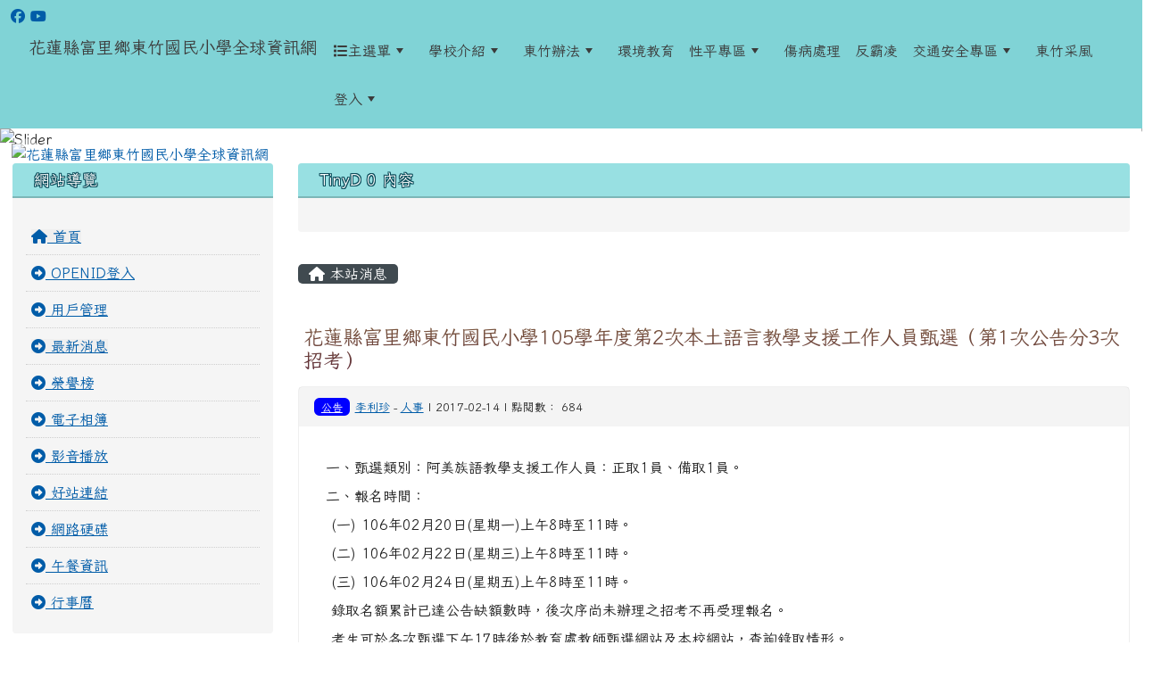

--- FILE ---
content_type: text/html; charset=UTF-8
request_url: https://www.djps.hlc.edu.tw/modules/tadnews/index.php?nsn=83
body_size: 13462
content:
<!DOCTYPE html>
<html lang="zh-TW">
    <head>
                <!--目前$_SESSION['bootstrap']="5"; -->
        <!--將目前的資料夾名稱，設定為樣板標籤變數 theme_name-->
                
        <!-- theme_id= 5-->
        

                            

        <meta charset="UTF-8">
        <meta name="viewport" content="width=device-width, initial-scale=1.0, shrink-to-fit=no">
        <meta http-equiv="X-UA-Compatible" content="ie=edge">

        
        <meta name="robots" content="index,follow">
        <meta name="keywords" content="花蓮縣富里鄉東竹國民小學105學年度第2次本土語言教學支援工作人員甄選（第1次公告分3次招考）">
        <meta name="description" content="一、甄選類別：阿美族語教學支援工作人員：正取1員、備取1員。二、報名時間：&amp;nbsp;(一) 106年02月20日(星期一)上午8時至11時。&amp;nbsp;(二) 106年02月22日(星期三)上午8時至11時。&amp;nbsp;(三) 106年02月24日(星期五)上午8時至11時。&amp;nbsp;錄取名額累計已達公告缺額數時，後次序尚未辦理之招考不再受理報名。&amp;nbsp;考生可於各次甄選下午17時後於教育處教師甄選網站及本校網站，查詢錄取情形。三、甄選日期：&amp;nbsp;(一) 106年02月20日(星期一)上午11:10分起進行至甄選結束。&amp;nbsp;(二) 106年02月22日(星期三)上午11:1">
        <meta name="rating" content="general">
        <meta name="author" content="HLC XOOPS Group">
        <meta name="copyright" content="Copyright © 2001-2016">
        <meta name="generator" content="XOOPS">
        <meta property="og:title" content="花蓮縣富里鄉東竹國民小學105學年度第2次本土語言教學支援工作人員甄選（第1次公告分3次招考）">
        <meta property="og:type" content="website">


        <meta property="og:image" content="https://www.djps.hlc.edu.tw/uploads/tad_themes/school2022/logo/logo_5_4_NAH.png">
        <meta property="og:site_name" content="花蓮縣富里鄉東竹國民小學全球資訊網">
        <meta property="og:description" content="一、甄選類別：阿美族語教學支援工作人員：正取1員、備取1員。二、報名時間：&nbsp;(一) 106年02月20日(星期一)上午8時至11時。&nbsp;(二) 106年02月22日(星期三)上午8時至11時。&nbsp;(三) 106年02月24日(星期五)上午8時至11時。&nbsp;錄取名額累計已達公告缺額數時，後次序尚未辦理之招考不再受理報名。&nbsp;考生可於各次甄選下午17時後於教育處教師甄選網站及本校網站，查詢錄取情形。三、甄選日期：&nbsp;(一) 106年02月20日(星期一)上午11:10分起進行至甄選結束。&nbsp;(二) 106年02月22日(星期三)上午11:1">
        <!-- 網站的標題及標語 -->
        <title>花蓮縣富里鄉東竹國民小學全球資訊網 - 花蓮縣富里鄉東竹國民小學105學年度第2次本土語言教學支援工作人員甄選（第1次公告分3次招考）</title>

                <!-- Rss -->
        <link rel="alternate" type="application/rss+xml" title="RSS" href="https://www.djps.hlc.edu.tw/backend.php">
        <!-- icon -->
        <link href="https://www.djps.hlc.edu.tw/favicon.ico" rel="SHORTCUT ICON">
        <!-- Sheet Css -->
        <link rel="stylesheet" type="text/css" media="all" title="Style sheet" href="https://www.djps.hlc.edu.tw/xoops.css">
        <!-- XOOPS theme Sheet Css -->
        <link rel="stylesheet" type="text/css" media="all" title="Style sheet" href="https://www.djps.hlc.edu.tw/themes/school2022/css/xoops.css">
        <link href="https://www.djps.hlc.edu.tw/modules/tadtools/bootstrap5/css/bootstrap.css" rel="stylesheet" media="all">
        <!-- theme_color= bootstrap5 -->

        <!-- SmartMenus core CSS (required) -->
        <link href="https://www.djps.hlc.edu.tw/modules/tadtools/smartmenus/css/sm-core-css.css" media="all" rel="stylesheet">
        <!-- "sm-blue" menu theme (optional, you can use your own CSS, too) -->
                <!-- Theme Sheet Css -->
        <link rel="stylesheet" type="text/css" media="all" href="https://www.djps.hlc.edu.tw/themes/school2022/css/style.css">

        <!-- 給模組套用的樣板標籤開始 -->
        <script src="https://www.djps.hlc.edu.tw/browse.php?Frameworks/jquery/jquery.js" type="text/javascript"></script>
<script src="https://www.djps.hlc.edu.tw/browse.php?Frameworks/jquery/plugins/jquery.ui.js" type="text/javascript"></script>
<script src="https://www.djps.hlc.edu.tw/modules/tadtools/jquery/jquery.ui.touch-punch.min.js" type="text/javascript"></script>
<script src="https://www.djps.hlc.edu.tw/include/xoops.js" type="text/javascript"></script>
<script src="https://www.djps.hlc.edu.tw/themes/school2022/language/tchinese_utf8/script.js" type="text/javascript"></script>
<script src="https://www.djps.hlc.edu.tw/modules/tadtools/jquery/jquery-migrate-3.5.2.js" type="text/javascript"></script>
<script src="https://www.djps.hlc.edu.tw/modules/tadtools/colorbox/jquery.colorbox.js" type="text/javascript"></script>
<script src="https://www.djps.hlc.edu.tw/modules/tadtools/prism/prism.js" type="text/javascript"></script>
<script src="https://www.djps.hlc.edu.tw/modules/tadtools/fancyBox/lib/jquery.mousewheel.pack.js" type="text/javascript"></script>
<script src="https://www.djps.hlc.edu.tw/modules/tadtools/fancyBox/source/jquery.fancybox.js" type="text/javascript"></script>
<script type="text/javascript">
//<![CDATA[

                jQuery(document).ready(function(){
                    $('.fancybox_nsn').fancybox({
                    
                    fitToView : true,
                    width   : '1920',
                    height    : '1080',
                    
                    
                    autoSize  : false,
                    closeClick  : false,
                    openEffect  : 'none',
                    closeEffect : 'none'
                    
                    
                    });
                });
            
//]]></script>
<script type="text/javascript" src="https://www.djps.hlc.edu.tw/class/textsanitizer/image/image.js"></script>
<script src="https://www.djps.hlc.edu.tw/modules/tadtools/sweet-alert/sweet-alert.js" type="text/javascript"></script>
<script type="text/javascript">
//<![CDATA[

            function delete_tad_news_func(nsn){
                swal({
                    title: '確定要刪除此資料？',
                    text: '相關資料通通都將會被移除！',
                    type: 'warning',
                    html: '',
                    showCancelButton: true,
                    confirmButtonColor: '#DD6B55',
                    confirmButtonText: '確定刪除！',
                    closeOnConfirm: false ,
                    allowOutsideClick: true
                },
                function(){
                    location.href='/modules/tadnews/index.php?op=delete_tad_news&nsn=' + nsn;
                });
            }
            
//]]></script>
<link rel="stylesheet" href="https://www.djps.hlc.edu.tw/modules/tadtools/jquery/themes/base/jquery.ui.all.css" type="text/css" />
<link rel="stylesheet" href="https://www.djps.hlc.edu.tw/language/tchinese_utf8/style.css" type="text/css" />
<link rel="stylesheet" href="https://www.djps.hlc.edu.tw/media/font-awesome/css/font-awesome.min.css" type="text/css" />
<link rel="stylesheet" href="https://www.djps.hlc.edu.tw/modules/tadtools/colorbox/colorbox.css" type="text/css" />
<link rel="stylesheet" href="https://www.djps.hlc.edu.tw/modules/tadtools/css/xoops.css" type="text/css" />
<link rel="stylesheet" href="https://www.djps.hlc.edu.tw/modules/tadtools/css/fontawesome6/css/all.min.css" type="text/css" />
<link rel="stylesheet" href="https://www.djps.hlc.edu.tw/modules/tadtools/prism/prism.css" type="text/css" />
<link rel="stylesheet" href="https://www.djps.hlc.edu.tw/modules/tadtools/fancyBox/source/jquery.fancybox.css?t=1768957911" type="text/css" />
<link rel="stylesheet" href="https://www.djps.hlc.edu.tw/modules/tadtools/sweet-alert/sweet-alert.css" type="text/css" />
<link rel="stylesheet" href="https://www.djps.hlc.edu.tw/modules/tadtools/css/xoops.css?t=20250304" type="text/css" />
<link rel="stylesheet" href="https://www.djps.hlc.edu.tw/modules/tadnews/css/module.css" type="text/css" />
<link rel="stylesheet" href="https://www.djps.hlc.edu.tw/modules/tadnews/css/module2.css" type="text/css" />
<link rel="stylesheet" href="https://www.djps.hlc.edu.tw/modules/tadtools/css/iconize.css" type="text/css" />


        <!-- 給模組套用的樣板標籤結束 -->

        <!-- 局部套用的樣式，如果有載入完整樣式 theme_css.tpl 那就不需要這一部份 -->
        <!--導覽工具列、區塊標題CSS設定開始-->
<style type="text/css">
    body {
        color: #202020;
        background-color: #ffffff;
                background-position: left top;
        background-repeat: repeat;
        background-attachment: scroll;
        background-size: auto;
        font-size: 1rem;
        font-family: Iansui;    }

    a {
        color:#005ca8;
        font-family: Iansui;    }

    a:hover {
        color:#a40019;
    }
    #nav-container, #nav-wrapper {
                    /* position: relative; */
                z-index: 11;
                                    background: #f3f3f3;
                        }

    #xoops_theme_nav {
                    background-color: tranparent;
            }

    /* theme_css_blocks.tpl */
        .leftBlock .blockTitle{
        font-size: 1.1rem;        color: #ffffff;        background-color: #98e0e2;                        text-indent: 9px;            }

    .leftBlock a.block_config,
    .leftBlock a.tad_block_config{
        float: right;
        position: relative;
        z-index: 1;
    }

        .leftBlock{
        position: relative;
background: #f5f5f5;
overflow: hidden;
margin: 15px 0px 15px;
border-radius: 4px;
    }
    
        .leftBlock .blockTitle{
        border-bottom: 2px solid #7cb6b7;
padding: 8px 15px;
text-shadow: 0px 1px #0d4e5c, 1px 0px #0d4e5c, -1px 0px #0d4e5c, 0px -1px #0d4e5c, -1px -1px #0d4e5c, 1px 1px #0d4e5c, 1px -1px #0d4e5c, -1px 1px #0d4e5c;
    }
    
        .leftBlock .blockContent{
        padding: 15px;
    }
    
    .rightBlock .blockTitle{
        font-size: 1.1rem;        color: #ffffff;        background-color: #98e0e2;                        text-indent: 9px;            }

    .rightBlock a.block_config,
    .rightBlock a.tad_block_config{
        float: right;
        position: relative;
        z-index: 1;
    }

        .rightBlock{
        position: relative;
background: #f5f5f5;
overflow: hidden;
margin: 15px 0px 15px;
border-radius: 4px;
    }
    
        .rightBlock .blockTitle{
        border-bottom: 2px solid #7cb6b7;
padding: 8px 15px;
text-shadow: 0px 1px #0d4e5c, 1px 0px #0d4e5c, -1px 0px #0d4e5c, 0px -1px #0d4e5c, -1px -1px #0d4e5c, 1px 1px #0d4e5c, 1px -1px #0d4e5c, -1px 1px #0d4e5c;
    }
    
        .rightBlock .blockContent{
        padding: 15px;
    }
    
    .centerBlock .blockTitle{
        font-size: 1.1rem;        color: #ffffff;        background-color: #98e0e2;                        text-indent: 9px;            }

    .centerBlock a.block_config,
    .centerBlock a.tad_block_config{
        float: right;
        position: relative;
        z-index: 1;
    }

        .centerBlock{
        position: relative;
background: #f5f5f5;
overflow: hidden;
margin: 15px 0px 15px;
border-radius: 4px;
    }
    
        .centerBlock .blockTitle{
        border-bottom: 2px solid #7cb6b7;
padding: 8px 15px;
text-shadow: 0px 1px #0d4e5c, 1px 0px #0d4e5c, -1px 0px #0d4e5c, 0px -1px #0d4e5c, -1px -1px #0d4e5c, 1px 1px #0d4e5c, 1px -1px #0d4e5c, -1px 1px #0d4e5c;
    }
    
        .centerBlock .blockContent{
        padding: 15px;
    }
    
    .centerLeftBlock .blockTitle{
        font-size: 1.1rem;        color: #ffffff;        background-color: #98e0e2;                        text-indent: 9px;            }

    .centerLeftBlock a.block_config,
    .centerLeftBlock a.tad_block_config{
        float: right;
        position: relative;
        z-index: 1;
    }

        .centerLeftBlock{
        position: relative;
background: #f5f5f5;
overflow: hidden;
margin: 15px 0px 15px;
border-radius: 4px;
    }
    
        .centerLeftBlock .blockTitle{
        border-bottom: 2px solid #7cb6b7;
padding: 8px 15px;
text-shadow: 0px 1px #0d4e5c, 1px 0px #0d4e5c, -1px 0px #0d4e5c, 0px -1px #0d4e5c, -1px -1px #0d4e5c, 1px 1px #0d4e5c, 1px -1px #0d4e5c, -1px 1px #0d4e5c;
    }
    
        .centerLeftBlock .blockContent{
        padding: 15px;
    }
    
    .centerRightBlock .blockTitle{
        font-size: 1.1rem;        color: #ffffff;        background-color: #98e0e2;                        text-indent: 9px;            }

    .centerRightBlock a.block_config,
    .centerRightBlock a.tad_block_config{
        float: right;
        position: relative;
        z-index: 1;
    }

        .centerRightBlock{
        position: relative;
background: #f5f5f5;
overflow: hidden;
margin: 15px 0px 15px;
border-radius: 4px;
    }
    
        .centerRightBlock .blockTitle{
        border-bottom: 2px solid #7cb6b7;
padding: 8px 15px;
text-shadow: 0px 1px #0d4e5c, 1px 0px #0d4e5c, -1px 0px #0d4e5c, 0px -1px #0d4e5c, -1px -1px #0d4e5c, 1px 1px #0d4e5c, 1px -1px #0d4e5c, -1px 1px #0d4e5c;
    }
    
        .centerRightBlock .blockContent{
        padding: 15px;
    }
    
    .centerBottomBlock .blockTitle{
        font-size: 1.1rem;        color: #ffffff;        background-color: #98e0e2;                        text-indent: 9px;            }

    .centerBottomBlock a.block_config,
    .centerBottomBlock a.tad_block_config{
        float: right;
        position: relative;
        z-index: 1;
    }

        .centerBottomBlock{
        position: relative;
background: #f5f5f5;
overflow: hidden;
margin: 15px 0px 15px;
border-radius: 4px;
    }
    
        .centerBottomBlock .blockTitle{
        border-bottom: 2px solid #7cb6b7;
padding: 8px 15px;
text-shadow: 0px 1px #0d4e5c, 1px 0px #0d4e5c, -1px 0px #0d4e5c, 0px -1px #0d4e5c, -1px -1px #0d4e5c, 1px 1px #0d4e5c, 1px -1px #0d4e5c, -1px 1px #0d4e5c;
    }
    
        .centerBottomBlock .blockContent{
        padding: 15px;
    }
    
    .centerBottomLeftBlock .blockTitle{
        font-size: 1.1rem;        color: #ffffff;        background-color: #98e0e2;                        text-indent: 9px;            }

    .centerBottomLeftBlock a.block_config,
    .centerBottomLeftBlock a.tad_block_config{
        float: right;
        position: relative;
        z-index: 1;
    }

        .centerBottomLeftBlock{
        position: relative;
background: #f5f5f5;
overflow: hidden;
margin: 15px 0px 15px;
border-radius: 4px;
    }
    
        .centerBottomLeftBlock .blockTitle{
        border-bottom: 2px solid #7cb6b7;
padding: 8px 15px;
text-shadow: 0px 1px #0d4e5c, 1px 0px #0d4e5c, -1px 0px #0d4e5c, 0px -1px #0d4e5c, -1px -1px #0d4e5c, 1px 1px #0d4e5c, 1px -1px #0d4e5c, -1px 1px #0d4e5c;
    }
    
        .centerBottomLeftBlock .blockContent{
        padding: 15px;
    }
    
    .centerBottomRightBlock .blockTitle{
        font-size: 1.1rem;        color: #ffffff;        background-color: #98e0e2;                        text-indent: 9px;            }

    .centerBottomRightBlock a.block_config,
    .centerBottomRightBlock a.tad_block_config{
        float: right;
        position: relative;
        z-index: 1;
    }

        .centerBottomRightBlock{
        position: relative;
background: #f5f5f5;
overflow: hidden;
margin: 15px 0px 15px;
border-radius: 4px;
    }
    
        .centerBottomRightBlock .blockTitle{
        border-bottom: 2px solid #7cb6b7;
padding: 8px 15px;
text-shadow: 0px 1px #0d4e5c, 1px 0px #0d4e5c, -1px 0px #0d4e5c, 0px -1px #0d4e5c, -1px -1px #0d4e5c, 1px 1px #0d4e5c, 1px -1px #0d4e5c, -1px 1px #0d4e5c;
    }
    
        .centerBottomRightBlock .blockContent{
        padding: 15px;
    }
    
    .footerCenterBlock .blockTitle{
        font-size: 1.1rem;        color: #ffffff;        background-color: #98e0e2;                        text-indent: 9px;            }

    .footerCenterBlock a.block_config,
    .footerCenterBlock a.tad_block_config{
        float: right;
        position: relative;
        z-index: 1;
    }

    
    
    
    .footerLeftBlock .blockTitle{
        font-size: 1.1rem;        color: #ffffff;        background-color: #98e0e2;                        text-indent: 9px;            }

    .footerLeftBlock a.block_config,
    .footerLeftBlock a.tad_block_config{
        float: right;
        position: relative;
        z-index: 1;
    }

    
    
    
    .footerRightBlock .blockTitle{
        font-size: 1.1rem;        color: #ffffff;        background-color: #98e0e2;                        text-indent: 9px;            }

    .footerRightBlock a.block_config,
    .footerRightBlock a.tad_block_config{
        float: right;
        position: relative;
        z-index: 1;
    }

    
    
    

    /* theme_css_navbar.tpl */
    .sm-mint {
  border-top: 2px solid #ecfdff;
  border-bottom: 2px solid #ecfdff;
  background: transparent;
}
.sm-mint a, .sm-mint a:hover, .sm-mint a:focus, .sm-mint a:active {
  padding: 15px 8px;
  /* make room for the toggle button (sub indicator) */
  padding-right: 58px;
  color: #3b3b3b;
  font-family: Iansui, ;
  font-size: 1rem;
  font-weight: normal;
  line-height: 1.5;
  text-decoration: none;
  display: flex;
  gap: 0.3rem;
  align-items: center;
  min-height: 44px; /* WCAG 2.5.5 AAA */
}
.sm-mint a.current {
  font-weight: bold;
}
.sm-mint a.disabled {
  color: #cccccc;
}
.sm-mint a .sub-arrow {
  position: absolute;
  top: 50%;
  margin-top: -17px;
  left: auto;
  right: 4px;
  width: 34px;
  height: 34px;
  overflow: hidden;
  font: bold 0.875rem/2.125rem monospace !important;
  text-align: center;
  text-shadow: none;
  background: #ecfdffaa;
  color:#3b3b3b;
  border-radius: 4px;
}
.sm-mint a .sub-arrow::before {
  content: '+';
}
.sm-mint a.highlighted .sub-arrow::before {
  content: '-';
}
.sm-mint li {
  border-top: 1px solid #3b3b3b22;
}
.sm-mint > li:first-child {
  border-top: 0;
}
.sm-mint ul {
  background: #ecfdff88;
}

.sm-mint ul a,
.sm-mint ul ul a,
.sm-mint ul ul ul a,
.sm-mint ul ul ul ul a,
.sm-mint ul ul ul ul ul a{
  color: #3b3b3b;
  font-size: 1rem;
  border-left: 8px solid transparent;
}

.sm-mint ul a:hover,
.sm-mint ul a:focus,
.sm-mint ul a:active,
.sm-mint ul ul a:hover,
.sm-mint ul ul a:focus,
.sm-mint ul ul a:active,
.sm-mint ul ul ul a:hover,
.sm-mint ul ul ul a:focus,
.sm-mint ul ul ul a:active,
.sm-mint ul ul ul ul a:hover,
.sm-mint ul ul ul ul a:focus,
.sm-mint ul ul ul ul a:active,
.sm-mint ul ul ul ul ul a:hover,
.sm-mint ul ul ul ul ul a:focus,
.sm-mint ul ul ul ul ul a:active  {
    background: #ecfdffaa;
    color: #3b3b3b;
}

@media (min-width: 768px) {
  /* Switch to desktop layout
  -----------------------------------------------
     These transform the menu tree from
     collapsible to desktop (navbar + dropdowns)
  -----------------------------------------------*/
  /* start... (it's not recommended editing these rules) */
  .sm-mint ul {
    position: absolute;
    width: 12em;
    z-index: 250;
  }

  .sm-mint li {
    float: left;
  }

  .sm-mint.sm-rtl li {
    float: right;
  }

  .sm-mint ul li, .sm-mint.sm-rtl ul li, .sm-mint.sm-vertical li {
    float: none;
  }

  .sm-mint a {
    white-space: nowrap;
  }

  .sm-mint ul a, .sm-mint.sm-vertical a {
    white-space: normal;
  }

  .sm-mint .sm-nowrap > li > a, .sm-mint .sm-nowrap > li > :not(ul) a {
    white-space: nowrap;
  }

  /* ...end */
  .sm-mint {
    border-top: 0;
    background: transparent;
  }
  .sm-mint a, .sm-mint a:hover, .sm-mint a:focus, .sm-mint a:active, .sm-mint a.highlighted {
    padding: 15px 8px;
    color: #3b3b3b;
    border-radius: 0;
    min-height: 44px; /* WCAG 2.5.5 AAA */
  }
  .sm-mint a:hover, .sm-mint a:focus, .sm-mint a:active {
    background: #ecfdffaa;
    color: #3b3b3b;
  }

  .sm-mint a.highlighted {
    background: #ecfdff;
    color: #3b3b3b;
    box-shadow: 0 4px 3px rgba(0, 0, 0, 0.25);
  }


  .sm-mint a.disabled {
    background: transparent;
    color: #cccccc;
    box-shadow: none;
  }
  .sm-mint a.has-submenu {
    padding-right: 34px;
  }

  .sm-mint a .sub-arrow {
    top: 50%;
    margin-top: -3px;
    right: 20px;
    width: 0;
    height: 0;
    border-width: 6px 4.02px 0 4.02px;
    border-style: solid dashed dashed dashed;
    border-color: #3b3b3b transparent transparent transparent;
    background: transparent;
    border-radius: 0;
  }
  .sm-mint a:hover .sub-arrow, .sm-mint a:focus .sub-arrow, .sm-mint a:active .sub-arrow {
    border-color: #3b3b3b transparent transparent transparent;
  }
  .sm-mint a.highlighted .sub-arrow {
    border-color: #3b3b3b transparent transparent transparent;
  }
  .sm-mint a.disabled .sub-arrow {
    border-color: #3b3b3b transparent transparent transparent;
  }
  .sm-mint a .sub-arrow::before {
    display: none;
  }
  .sm-mint li {
    border-top: 0;
  }
  .sm-mint ul {
    border: 0;
    padding: 8px 0;
    background: #ecfdff;
    border-radius: 0 4px 4px 4px;
    box-shadow: 0 4px 3px rgba(0, 0, 0, 0.25);
  }
  .sm-mint ul ul {
    border-radius: 4px;
  }

  .sm-mint ul a, .sm-mint ul a:hover, .sm-mint ul a:focus, .sm-mint ul a:active, .sm-mint ul a.highlighted {
        padding: 12px 20px;
        border-radius: 0;
        border-bottom: 1px solid #00000011;
      }

  .sm-mint ul li:last-child a{
    border-bottom: none;
          padding: 12px 20px 6px;
      }

  .sm-mint ul a:hover, .sm-mint ul a:focus, .sm-mint ul a:active, .sm-mint ul a.highlighted {
    background: #ecfdffaa;
    color: #3b3b3b;
    box-shadow: none;
  }
  .sm-mint ul a.disabled {
    background: transparent;
    color: #b3b3b3;
  }

  .sm-mint ul a.has-submenu {
    padding-right: 20px;
  }

  .sm-mint ul a .sub-arrow {
    right: 10px;
    margin-top: -4.02px;
    border-width: 4.02px 0 4.02px 6px;
    border-style: dashed dashed dashed solid;
    border-color: transparent transparent transparent #3b3b3b;
  }

  .sm-mint ul a:hover .sub-arrow, .sm-mint ul a:focus .sub-arrow, .sm-mint ul a:active .sub-arrow, .sm-mint ul a.highlighted .sub-arrow {
    border-color: transparent transparent transparent #3b3b3b;
  }

  .sm-mint ul a.disabled .sub-arrow {
    border-color: transparent transparent transparent #3b3b3b;
  }
  .sm-mint .scroll-up,
  .sm-mint .scroll-down {
    position: absolute;
    display: none;
    visibility: hidden;
    overflow: hidden;
    background: #ecfdff;
    height: 20px;
  }
  .sm-mint .scroll-up-arrow,
  .sm-mint .scroll-down-arrow {
    position: absolute;
    top: 6px;
    left: 50%;
    margin-left: -8px;
    width: 0;
    height: 0;
    overflow: hidden;
    border-width: 0 6px 8px 6px;
    border-style: dashed dashed solid dashed;
    border-color: transparent transparent #3b3b3b transparent;
  }


  .sm-mint .scroll-down-arrow {
    border-width: 8px 6px 0 6px;
    border-style: solid dashed dashed dashed;
    border-color: #3b3b3b transparent transparent transparent;
  }
  .sm-mint.sm-rtl a.has-submenu {
    padding-right: 20px;
    padding-left: 34px;
  }
  .sm-mint.sm-rtl a .sub-arrow {
    right: auto;
    left: 20px;
  }
  .sm-mint.sm-rtl.sm-vertical {
    border-right: 0;
    border-left: 2px solid #ecfdffaa;
  }
  .sm-mint.sm-rtl.sm-vertical a {
    border-radius: 0 4px 4px 0;
  }
  .sm-mint.sm-rtl.sm-vertical a.has-submenu {
    padding: 10px 20px;
  }
  .sm-mint.sm-rtl.sm-vertical a .sub-arrow {
    right: auto;
    left: 10px;
    border-width: 4.02px 6px 4.02px 0;
    border-style: dashed solid dashed dashed;
    border-color: transparent #3b3b3b transparent transparent;
  }
  .sm-mint.sm-rtl.sm-vertical a:hover .sub-arrow, .sm-mint.sm-rtl.sm-vertical a:focus .sub-arrow, .sm-mint.sm-rtl.sm-vertical a:active .sub-arrow, .sm-mint.sm-rtl.sm-vertical a.highlighted .sub-arrow {
    border-color: transparent #3b3b3b transparent transparent;
  }
  .sm-mint.sm-rtl.sm-vertical a.disabled .sub-arrow {
    border-color: transparent #3b3b3b transparent transparent;
  }
  .sm-mint.sm-rtl ul {
    border-radius: 4px 0 4px 4px;
  }
  .sm-mint.sm-rtl ul a {
    border-radius: 0 !important;
  }
  .sm-mint.sm-rtl ul a.has-submenu {
    padding: 10px 20px !important;
  }
  .sm-mint.sm-rtl ul a .sub-arrow {
    right: auto;
    left: 10px;
    border-width: 4.02px 6px 4.02px 0;
    border-style: dashed solid dashed dashed;
    border-color: transparent #3b3b3b transparent transparent;
  }
  .sm-mint.sm-rtl ul a:hover .sub-arrow, .sm-mint.sm-rtl ul a:focus .sub-arrow, .sm-mint.sm-rtl ul a:active .sub-arrow, .sm-mint.sm-rtl ul a.highlighted .sub-arrow {
    border-color: transparent #3b3b3b transparent transparent;
  }
  .sm-mint.sm-rtl ul a.disabled .sub-arrow {
    border-color: transparent #3b3b3b transparent transparent;
  }
  .sm-mint.sm-vertical {
    border-bottom: 0;
    border-right: 2px solid #ecfdffaa;
  }
  .sm-mint.sm-vertical a {
    padding: 10px 20px;
    border-radius: 4px 0 0 4px;
  }
  .sm-mint.sm-vertical a:hover, .sm-mint.sm-vertical a:focus, .sm-mint.sm-vertical a:active, .sm-mint.sm-vertical a.highlighted {
    background: #ecfdffaa;
    color: #3b3b3b;
    box-shadow: none;
  }
  .sm-mint.sm-vertical a.disabled {
    background: transparent;
    color: #cccccc;
  }
  .sm-mint.sm-vertical a .sub-arrow {
    right: 10px;
    margin-top: -4.02px;
    border-width: 4.02px 0 4.02px 6px;
    border-style: dashed dashed dashed solid;
    border-color: transparent transparent transparent #3b3b3b;
  }
  .sm-mint.sm-vertical a:hover .sub-arrow, .sm-mint.sm-vertical a:focus .sub-arrow, .sm-mint.sm-vertical a:active .sub-arrow, .sm-mint.sm-vertical a.highlighted .sub-arrow {
    border-color: transparent transparent transparent #3b3b3b;
  }
  .sm-mint.sm-vertical a.disabled .sub-arrow {
    border-color: transparent transparent transparent #3b3b3b;
  }
  .sm-mint.sm-vertical ul {
    border-radius: 4px !important;
  }
  .sm-mint.sm-vertical ul a {
    padding: 10px 20px;
  }
}

/*# sourceMappingURL=sm-mint.css.map */

#main-nav {
    border: none;
    position: relative;
    min-height: 3rem;
    }

/* Complete navbar .sm-mint */


.nav-brand {
  float: left;
  margin: 0;
}

.nav-brand a {
  display: block;
    padding: 11px 11px 11px 20px;
    color: #3b3b3b;
  font-size: 1.2rem;
  font-weight: normal;
  text-decoration: none;
}

#main-menu {
  clear: both;
  border-bottom: 0;
}

@media (min-width: 768px) {
  #main-menu {
    clear: none;
  }
}

/* Mobile menu toggle button */

.main-menu-btn {
  float: right;
  margin: 2px 10px;
  position: relative;
  display: inline-block;
  width: 44px; /* WCAG 2.5.5 AAA */
  height: 44px; /* WCAG 2.5.5 AAA */
  text-indent: 44px;
  white-space: nowrap;
  overflow: hidden;
  cursor: pointer;
  -webkit-tap-highlight-color: rgba(0, 0, 0, 0);
}

/* hamburger icon */

.main-menu-btn-icon,
.main-menu-btn-icon:before,
.main-menu-btn-icon:after {
  position: absolute;
  top: 50%;
  left: 2px;
  height: 2px;
  width: 24px;
  background: #3b3b3b;
  -webkit-transition: all 0.25s;
  transition: all 0.25s;
}

.main-menu-btn-icon:before {
  content: '';
  top: -7px;
  left: 0;
}

.main-menu-btn-icon:after {
  content: '';
  top: 7px;
  left: 0;
}

/* x icon */

#main-menu-state:checked ~ .main-menu-btn .main-menu-btn-icon {
  height: 0;
  background: transparent;
}

#main-menu-state:checked ~ .main-menu-btn .main-menu-btn-icon:before {
  top: 0;
  -webkit-transform: rotate(-45deg);
  transform: rotate(-45deg);
}

#main-menu-state:checked ~ .main-menu-btn .main-menu-btn-icon:after {
  top: 0;
  -webkit-transform: rotate(45deg);
  transform: rotate(45deg);
}

/* hide menu state checkbox (keep it visible to screen readers) */

#main-menu-state {
  position: absolute;
  width: 1px;
  height: 1px;
  margin: -1px;
  border: 0;
  padding: 0;
  overflow: hidden;
  clip: rect(1px, 1px, 1px, 1px);
}

/* hide the menu in mobile view */

#main-menu-state:not(:checked) ~ #main-menu {
  display: none;
}

#main-menu-state:checked ~ #main-menu {
  display: block;
}

@media (min-width: 768px) {
  /* hide the button in desktop view */
  .main-menu-btn {
    position: absolute;
    top: -99999px;
  }
  /* always show the menu in desktop view */
  #main-menu-state:not(:checked) ~ #main-menu {
    display: block;
  }
}

</style>
<!--導覽工具列、區塊標題CSS設定 by hc-->
        <style type="text/css">
            
#xoops_theme_left_zone{
    background-color:transparent;
    padding: 0px 14px;
}
#xoops_theme_center_zone{
    background-color:transparent;
    padding: 0px 14px;
}
#xoops_theme_right_zone {
    background-color:transparent;
    padding: 0px 14px;
}

/* 增加焦點可視性 (WCAG 2.4.7) */
:focus-visible {
    outline: 3px solid #0056b3 !important;
    outline-offset: 2px !important;
    box-shadow: 0 0 0 5px rgba(0, 86, 179, 0.3) !important;
}

.visually-hidden-focusable:focus {
    position: static;
    width: auto;
    height: auto;
    padding: 10px;
    margin: 5px;
    background-color: #fff;
    color: #000;
    z-index: 1000;
    border: 2px solid #0056b3;
}
            #page-wrapper,
#top-wrapper,#top-display,
#logo-wrapper,#logo-display,
#nav-wrapper,#nav-display,
#slide-wrapper,#slide-display,
#base-wrapper,#base-display,
#footer-wrapper,#footer-display,
#bottom-wrapper,#bottom-display
{
    max-width: 100%;
}

#page-wrapper{
    position: relative;
    padding: 0px;
    margin: auto;
                
        background: #ffffff ;    margin-top: 30px;    margin-bottom: 60px;        
            

        padding: 10px;}

#page-display{
            margin: 0px auto;
                    }

#page-display>div{
    padding: 0px;
    margin: 0px;
}


@media (min-width: 768px) {
    #page-wrapper{
            }
}


@media (max-width: 768px) {
    #page-wrapper, #page-display{
        max-width: 100%;
    }

    #page-wrapper{
        padding: 0px;
        margin: 0px;
    }
}

#top-wrapper{
    position: relative;
    padding: 0px;
    margin: auto;
                
    z-index: 6000;    background: #80d3d6 ;    margin-top: 0px;    margin-bottom: 0px;        
            

        }

#top-display{
            margin: 0px auto;
    padding: 6px 0px;        background-color: #80d3d6;    min-height: 50px;    }

#top-display>div{
    padding: 0px;
    margin: 0px;
}

    #top-wrapper,
    #top-display,
    #top-display img {
        border-radius: 0px;
    }

@media (min-width: 768px) {
    #top-wrapper{
            }
}


@media (max-width: 768px) {
    #top-wrapper, #top-display{
        max-width: 100%;
    }

    #page-wrapper{
        padding: 0px;
        margin: 0px;
    }
}

#logo-wrapper{
    position: relative;
    padding: 0px;
    margin: auto;
                        max-width:1920px;
            
        background: transparent ;    margin-top: 0px;    margin-bottom: 0px;        
            

        }

#logo-display{
            margin: 0px auto;
    padding: 10px;        background-color: transparent;        }

#logo-display>div{
    padding: 0px;
    margin: 0px;
}


@media (min-width: 768px) {
    #logo-wrapper{
            }
}


@media (max-width: 768px) {
    #logo-wrapper, #logo-display{
        max-width: 100%;
    }

    #page-wrapper{
        padding: 0px;
        margin: 0px;
    }
}
#logo-wrapper{
    }

#nav-wrapper{
    position: relative;
    padding: 0px;
    margin: auto;
                
        background: transparent ;    margin-top: 0px;    margin-bottom: 0px;        
            

        }

#nav-display{
            max-width:1920px;
            margin: 0px auto;
    padding: 0px;                }

#nav-display>div{
    padding: 0px;
    margin: 0px;
}

    #nav-wrapper,
    #nav-display,
    #nav-display img {
        border-radius: 0px;
    }

@media (min-width: 768px) {
    #nav-wrapper{
            }
}


@media (max-width: 768px) {
    #nav-wrapper, #nav-display{
        max-width: 100%;
    }

    #page-wrapper{
        padding: 0px;
        margin: 0px;
    }
}                        #nav-display {
            background: #f3f3f3 ;
        }
        #nav-wrapper{
            background: transparent ;
        }
    
#main-menu li {
    color:#3b3b3b;
}

#slide-wrapper{
    position: relative;
    padding: 0px;
    margin: auto;
                        max-width:1920px;
            
        background: transparent ;    margin-top: 0px;    margin-bottom: 0px;        
            

        }

#slide-display{
            margin: 0px auto;
    padding: 0px;        background-color: transparent;        }

#slide-display>div{
    padding: 0px;
    margin: 0px;
}

    #slide-wrapper,
    #slide-display,
    #slide-display img {
        border-radius: 10px;
    }

@media (min-width: 768px) {
    #slide-wrapper{
            }
}


@media (max-width: 768px) {
    #slide-wrapper, #slide-display{
        max-width: 100%;
    }

    #page-wrapper{
        padding: 0px;
        margin: 0px;
    }
}

#middle-wrapper{
    position: relative;
    padding: 0px;
    margin: auto;
                
        background: transparent ;    margin-top: 0px;    margin-bottom: 0px;        
            

        }

#middle-display{
            max-width:1920px;
            margin: 0px auto;
    padding: 10px;        background-color: transparent;        }

#middle-display>div{
    padding: 0px;
    margin: 0px;
}

    #middle-wrapper,
    #middle-display,
    #middle-display img {
        border-radius: 0px;
    }

@media (min-width: 768px) {
    #middle-wrapper{
            }
}


@media (max-width: 768px) {
    #middle-wrapper, #middle-display{
        max-width: 100%;
    }

    #page-wrapper{
        padding: 0px;
        margin: 0px;
    }
}
#content-wrapper{
    position: relative;
    padding: 0px;
    margin: auto;
                        max-width:1920px;
            
        background: #ffffff ;    margin-top: 0px;    margin-bottom: 0px;        
            

        }

#content-display{
            margin: 0px auto;
    padding: 0px;                color: #202020;}

#content-display>div{
    padding: 0px;
    margin: 0px;
}

    #content-wrapper,
    #content-display,
    #content-display img {
        border-radius: 0px;
    }

@media (min-width: 768px) {
    #content-wrapper{
            }
}


@media (max-width: 768px) {
    #content-wrapper, #content-display{
        max-width: 100%;
    }

    #page-wrapper{
        padding: 0px;
        margin: 0px;
    }
}


#footer-wrapper{
    position: relative;
    padding: 0px;
    margin: auto;
                
        background: #f6f6f6 ;    margin-top: 0px;    margin-bottom: 0px;        
            

        }

#footer-display{
            max-width:1920px;
            margin: 0px auto;
    padding: 0px;        background-color: #f6f6f6;    min-height: 200px;    color: #555555;}

#footer-display>div{
    padding: 0px;
    margin: 0px;
}

    #footer-wrapper,
    #footer-display,
    #footer-display img {
        border-radius: 0px;
    }

@media (min-width: 768px) {
    #footer-wrapper{
            }
}


@media (max-width: 768px) {
    #footer-wrapper, #footer-display{
        max-width: 100%;
    }

    #page-wrapper{
        padding: 0px;
        margin: 0px;
    }
}    #footer-display a,
    #footer-display a:hover,
    #footer-display a:active ,
    #footer-display a:visited {
        color:#555555;
    }


#bottom-wrapper{
    position: relative;
    padding: 0px;
    margin: auto;
                
        background: #585858 ;    margin-top: 0px;    margin-bottom: 0px;        
            

        }

#bottom-display{
            max-width:1920px;
            margin: 0px auto;
    padding: 10px;        background-color: #585858;    min-height: 40px;    color: #ffffff;}

#bottom-display>div{
    padding: 0px;
    margin: 0px;
}

    #bottom-wrapper,
    #bottom-display,
    #bottom-display img {
        border-radius: 0px;
    }

@media (min-width: 768px) {
    #bottom-wrapper{
            }
}


@media (max-width: 768px) {
    #bottom-wrapper, #bottom-display{
        max-width: 100%;
    }

    #page-wrapper{
        padding: 0px;
        margin: 0px;
    }
}    #bottom-display a,
    #bottom-display a:hover,
    #bottom-display a:active ,
    #bottom-display a:visited {
        color:#ffffff;
    }

@media (min-width: 768px) {
    #page-wrapper{
        max-width: 1920px;
    }
}        </style>

        <!-- 載入bootstrap -->
                <!--Bootstrap js-->
        <script src="https://www.djps.hlc.edu.tw/modules/tadtools/bootstrap5/js/bootstrap.bundle.js"></script>

        <!-- SmartMenus jQuery plugin -->
        <script type="text/javascript" src="https://www.djps.hlc.edu.tw/modules/tadtools/smartmenus/jquery.smartmenus.js"></script>


        <script type="text/javascript">
            // SmartMenus init
            $(function() {
                $('#main-menu').smartmenus({
                    hideTimeout: 0,      // 滑鼠移開不延遲關閉
                                            showOnClick: false,
                        noMouseOver: false,// 滑鼠移過開啟
                                        hideOnClick: true, // 點擊外部時關閉
                                        bottomToTopSubMenus: false
                                    });

            // SmartMenus mob
                var $mainMenuState = $('#main-menu-state');
                if ($mainMenuState.length) {
                    // animate mobile menu
                    $mainMenuState.change(function(e) {
                        var $menu = $('#main-menu');
                        if (this.checked) {
                            $menu.hide().slideDown(250, function() { $menu.css('display', ''); });
                        } else {
                            $menu.show().slideUp(250, function() { $menu.css('display', ''); });
                        }
                    });
                    // hide mobile menu beforeunload
                    $(window).bind('beforeunload unload', function() {
                        if ($mainMenuState[0].checked) {
                            $mainMenuState[0].click();
                        }
                    });
                }
            });
        </script>    </head>

    <body >
        <!-- 增加跳至主要內容連結 (WCAG 2.4.1) -->
        <a class="visually-hidden-focusable" href="#content-wrapper">跳至主要內容</a>

        <!-- 導覽列區域 -->
        
        
                







    <div id="top-wrapper">
        <div id="top-display">
            <div style="" class="row">
                                                    <div class="col-xl-12 text-xl-start">
                        
                                                                                                                            
                    <div class="d-inline-block">                     <a href="https://www.facebook.com/HLCDJPS/?locale=zh_TW" target="_blank" class="sidark"><i class="fab fa-facebook" data-bs-toggle="tooltip" title="學校粉專"></i></a>
                        <a href="https://www.youtube.com/@%E6%9D%B1%E7%AB%B9%E5%9C%8B%E5%B0%8F-b7v" target="_blank" class="sidark"><i class="fab fa-youtube" data-bs-toggle="tooltip" title="學校頻道"></i></a>
    
<script language="JavaScript" type="text/javascript">
    $(document).ready(function(){
                    $('[data-bs-toggle="tooltip"]').tooltip();
            });
</script></div>
    
    
    
    
    
    
            <div class="d-xl-inline-block" style="">
            <script type="title/javascript" src="https://www.djps.hlc.edu.tw/modules/tadtools/smartmenus/jquery.smartmenus.min.js"></script>

<script>
    function tad_themes_popup(URL) {
        $.colorbox({iframe:true, width:"80%", height:"90%",href : URL});
    }
</script>

<!-- not-use -->
<nav role="navigation" id="main-nav" tabindex="-1" aria-label="主要導覽區">
    <a accesskey="U" href="#main-nav" title="上方導覽工具列" id="xoops_theme_nav_key" style="color: transparent; font-size: 0.1rem; position: absolute; top: 0; left: 0; width: 1px; height: 1px; overflow: hidden; display: block;">:::</a>


    <input id="main-menu-state" type="checkbox" style="display: none;" aria-hidden="true" />
    <label class="main-menu-btn" for="main-menu-state" tabindex="0" role="button" onkeypress="if(event.keyCode==13 || event.keyCode==32) {document.getElementById('main-menu-state').click(); return false;}">
        <span class="main-menu-btn-icon"></span>
        <span class="visually-hidden">切換選單顯示狀態</span>
    </label>


                        <h2 class="nav-brand">
                <a class="navbar-brand" href="https://www.djps.hlc.edu.tw/index.php" style="color:#3b3b3b">花蓮縣富里鄉東竹國民小學全球資訊網</a>
            </h2>
            

    <ul id="main-menu" class="sm sm-mint d-md-flex flex-md-wrap" role="menubar">
                    <li>
        <a href="#">
            <span class="fa fa-list" aria-hidden="true"></span>            主選單
        </a>
        <ul>
                            <li><a href="https://www.djps.hlc.edu.tw/modules/tad_login/" target="_self"><span class="fa fa-th-list" aria-hidden="true"></span> OPENID登入</a></li>
                            <li><a href="https://www.djps.hlc.edu.tw/modules/profile/" target="_self"><span class="fa fa-th-list" aria-hidden="true"></span> 用戶管理</a></li>
                            <li><a href="https://www.djps.hlc.edu.tw/modules/tadnews/" target="_self"><span class="fa fa-th-list" aria-hidden="true"></span> 最新消息</a></li>
                            <li><a href="https://www.djps.hlc.edu.tw/modules/tad_honor/" target="_self"><span class="fa fa-th-list" aria-hidden="true"></span> 榮譽榜</a></li>
                            <li><a href="https://www.djps.hlc.edu.tw/modules/tadgallery/" target="_self"><span class="fa fa-th-list" aria-hidden="true"></span> 電子相簿</a></li>
                            <li><a href="https://www.djps.hlc.edu.tw/modules/tad_player/" target="_self"><span class="fa fa-th-list" aria-hidden="true"></span> 影音播放</a></li>
                            <li><a href="https://www.djps.hlc.edu.tw/modules/tad_link/" target="_self"><span class="fa fa-th-list" aria-hidden="true"></span> 好站連結</a></li>
                            <li><a href="https://www.djps.hlc.edu.tw/modules/tad_uploader/" target="_self"><span class="fa fa-th-list" aria-hidden="true"></span> 網路硬碟</a></li>
                            <li><a href="https://www.djps.hlc.edu.tw/modules/tad_lunch3/" target="_self"><span class="fa fa-th-list" aria-hidden="true"></span> 午餐資訊</a></li>
                            <li><a href="https://www.djps.hlc.edu.tw/modules/tad_cal/" target="_self"><span class="fa fa-th-list" aria-hidden="true"></span> 行事曆</a></li>
                    </ul>
    </li>
                    <li>
        <a href="https://www.djps.hlc.edu.tw/modules/tadnews/page.php?ncsn=9" target="_self"> 學校介紹</a>
                                    <ul>
                    <li>
                <a href="https://www.djps.hlc.edu.tw/modules/tadnews/page.php?ncsn=9&nsn=5" target="_self"> 東竹歷史</a>
                            </li>
                    <li>
                <a href="https://www.djps.hlc.edu.tw/modules/tadnews/page.php?ncsn=9&nsn=3" target="_self"> 學校位置圖</a>
                            </li>
                    <li>
                <a href="https://www.djps.hlc.edu.tw/modules/tadnews/page.php?ncsn=10" target="_self"> 行政團隊</a>
                                                            <ul>
                    <li>
                <a href="https://www.djps.hlc.edu.tw/modules/tadnews/page.php?ncsn=10&nsn=147" target="_self"> 校長室</a>
                            </li>
                    <li>
                <a href="https://www.djps.hlc.edu.tw/modules/tadnews/page.php?ncsn=10&nsn=299" target="_self"> 各行政處室</a>
                            </li>
            </ul>
                            </li>
            </ul>
            </li>
    <li>
        <a href="https://www.djps.hlc.edu.tw/modules/tadnews/page.php?ncsn=23" target="_self"> 東竹辦法</a>
                                    <ul>
                    <li>
                <a href="https://www.djps.hlc.edu.tw/modules/tadnews/page.php?ncsn=23&nsn=94" target="_self"> 資安事件通報程序</a>
                            </li>
                    <li>
                <a href="https://www.djps.hlc.edu.tw/modules/tadnews/page.php?ncsn=23&nsn=96" target="_self"> 個人資料檔案清冊</a>
                            </li>
                    <li>
                <a href="https://www.djps.hlc.edu.tw/modules/tadnews/page.php?ncsn=23&nsn=97" target="_self"> 個資保護聯絡窗口</a>
                            </li>
                    <li>
                <a href="https://www.djps.hlc.edu.tw/modules/tadnews/page.php?ncsn=23&nsn=683" target="_self"> 花蓮縣富里鄉東竹國民小學資訊設備借用辦法</a>
                            </li>
                    <li>
                <a href="https://www.djps.hlc.edu.tw/modules/tadnews/page.php?ncsn=23&nsn=844" target="_self"> 花蓮縣富里鄉東竹國小定期評量命題審題機制實施要點</a>
                            </li>
            </ul>
            </li>
    <li>
        <a href="https://www.djps.hlc.edu.tw/modules/tad_web/index.php?WebID=1" target="_blank"> 環境教育</a>
            </li>
    <li>
        <a href="#" > 性平專區</a>
                                    <ul>
                    <li>
                <a href="https://www.djps.hlc.edu.tw/modules/tadnews/page.php?nsn=385" target="_self"> 性平網站連結</a>
                            </li>
            </ul>
            </li>
    <li>
        <a href="https://www.djps.hlc.edu.tw/modules/tadnews/page.php?ncsn=29&nsn=516" target="_self"> 傷病處理</a>
            </li>
    <li>
        <a href="https://www.djps.hlc.edu.tw/modules/tadnews/page.php?ncsn=31&nsn=697" target="_self"> 反霸凌</a>
            </li>
    <li>
        <a href="https://www.djps.hlc.edu.tw/modules/tadnews/page.php?ncsn=34" target="_self"> 交通安全專區</a>
                                    <ul>
                    <li>
                <a href="https://www.djps.hlc.edu.tw/modules/tadnews/page.php?ncsn=34&nsn=755" target="_self"> 交通安全宣導影片</a>
                            </li>
                    <li>
                <a href="https://www.djps.hlc.edu.tw/modules/tadnews/page.php?ncsn=34&nsn=756" target="_self"> 東竹國小交通安全教育簡報</a>
                            </li>
                    <li>
                <a href="https://www.djps.hlc.edu.tw/modules/tadnews/page.php?ncsn=34&nsn=757" target="_self"> 交通安全入口網</a>
                            </li>
            </ul>
            </li>
    <li>
        <a href="https://www.djps.hlc.edu.tw/modules/tadnews/page.php?ncsn=36&nsn=795" target="_self"> 東竹采風</a>
            </li>

        <!-- 讓選項靠右的填充項目 -->
        <li class="flex-grow-1 d-none d-md-block" aria-hidden="true"></li>



        
                    <li>
                <a href="#">
                登入                </a>
                    <ul>

            <li>
            <form action="https://www.djps.hlc.edu.tw/user.php" method="post">
                <fieldset style="min-width: 200px; margin: 10px;">
                    <legend>
                        登入                    </legend>
                                        <div class="form-group row mb-3">
                        <label class="col-md-4 col-form-label text-sm-end" for="uname">
                            帳號
                        </label>
                        <div class="col-md-8">
                            <input type="text" name="uname"  id="uname" placeholder="請輸入帳號"  class="form-control">
                        </div>
                    </div>

                    <div class="form-group row mb-3">
                        <label class="col-md-4 col-form-label text-sm-end" for="pass">
                            密碼
                        </label>
                        <div class="col-md-8">
                        <input type="password" name="pass" id="pass" placeholder="請輸入密碼" class="form-control">
                        </div>
                    </div>

                    <div class="form-group row mb-3">
                        <label class="col-md-4 col-form-label text-sm-end">
                        </label>
                        <div class="col-md-8 d-grid gap-2">
                            <input type="hidden" name="xoops_redirect" value="/modules/tadnews/index.php?nsn=83">
                            <input type="hidden" name="rememberme" value="On">
                            <input type="hidden" name="op" value="login">
                            <input type="hidden" name="xoops_login" value="1">
                            <button type="submit" class="btn btn-primary btn-block">登入</button>
                        </div>
                    </div>
                </fieldset>

                            </form>
        </li>
    
            <li>
            <div class="row">
                                                            <div class="col-12">
                            <a href="https://www.djps.hlc.edu.tw/modules/tad_login/index.php?login&op=hlc_oidc" class="btn me-2" style="display: flex; align-items: center; margin: 4px; border: none; min-height: 44px;">
                                <img src="https://www.djps.hlc.edu.tw/modules/tad_login/images/oidc/hlc.png" alt="使用 花蓮縣教育雲 OIDC 快速登入" style="width: 44px;height: 44px;object-fit: contain;" class="me-2">
                                使用 花蓮縣教育雲 OIDC 快速登入
                            </a>
                        </div>
                                                </div>
        </li>
    
        <li>
            <a href="https://www.djps.hlc.edu.tw/modules/tadtools/ajax_file.php?op=remove_json" title="重整畫面圖示">
                <i class="fa fa-refresh" aria-hidden="true"></i> 重取設定
            </a>
        </li>
    </ul>
            </li>
            </ul>
</nav>

<!-- $use_pin = 1 , $pin_zone = top , $navbar_pos = not-use -->
    <script type="text/javascript" src="https://www.djps.hlc.edu.tw/modules/tadtools/jquery.sticky/jquery.sticky.js"></script>
    <script type="text/javascript">
    $(document).ready(function(){
        $("#nav-wrapper").sticky({topSpacing:0 , zIndex: 100});
    });
    </script>

<script type="text/javascript">
    document.addEventListener('click',function(e){
        // Hamburger menu
        if(e.target.classList.contains('hamburger-toggle')){
            e.target.children[0].classList.toggle('active');
        }
    });

    document.addEventListener('keydown', function(e) {
        if (e.key === 'Escape') {
            const mainMenuState = document.getElementById('main-menu-state');
            if (mainMenuState && mainMenuState.checked) {
                mainMenuState.checked = false;
                const menuBtn = document.querySelector('.main-menu-btn');
                if (menuBtn) menuBtn.focus();
            }
        }
    });


    $(document).ready(function(){
        if($( window ).width() > 768){
            $('li.hide-in-phone').show();
        }else{
            $('li.hide-in-phone').hide();
        }
    });

    $( window ).resize(function() {
        if($( window ).width() > 768){
            $('li.hide-in-phone').show();
        }else{
            $('li.hide-in-phone').hide();
        }
    });

    // 鍵盤導覽邏輯
    $(function() {
        const $menu = $('#main-menu');

        // 為所有連結加上 role="menuitem"
        $menu.find('a').attr('role', 'menuitem');

        $menu.on('keydown', 'a', function(e) {
            const $this = $(this);
            const $li = $this.parent();
            const isVertical = $(window).width() <= 768;
            const $allVisibleLinks = $menu.find('a:visible');
            const currentIndex = $allVisibleLinks.index($this);

            let $nextFocus = null;

            switch(e.key) {
                case 'ArrowRight':
                    if (isVertical) {
                        // 垂直模式：右鍵展開子選單
                        if ($this.hasClass('has-submenu')) {
                            $menu.smartmenus('itemActivate', $this);
                            $nextFocus = $this.next('ul').find('a').first();
                        }
                    } else {
                        // 水平模式：右鍵下一個
                        $nextFocus = $allVisibleLinks.eq(currentIndex + 1);
                    }
                    break;
                case 'ArrowLeft':
                    if (isVertical) {
                        // 垂直模式：左鍵收合
                        if ($this.closest('ul').not('#main-menu')) {
                            $nextFocus = $this.closest('ul').prev('a');
                            $menu.smartmenus('menuHide', $this.closest('ul'));
                        }
                    } else {
                        // 水平模式：左鍵上一個
                        $nextFocus = $allVisibleLinks.eq(currentIndex - 1);
                    }
                    break;
                case 'ArrowDown':
                    if (isVertical) {
                        $nextFocus = $allVisibleLinks.eq(currentIndex + 1);
                    } else {
                        // 水平模式：下鍵展開或下一個
                        if ($this.hasClass('has-submenu')) {
                            $menu.smartmenus('itemActivate', $this);
                            $nextFocus = $this.next('ul').find('a').first();
                        } else {
                            $nextFocus = $allVisibleLinks.eq(currentIndex + 1);
                        }
                    }
                    break;
                case 'ArrowUp':
                    $nextFocus = $allVisibleLinks.eq(currentIndex - 1);
                    break;
                case 'Home':
                    $nextFocus = $allVisibleLinks.first();
                    break;
                case 'End':
                    $nextFocus = $allVisibleLinks.last();
                    break;
                case 'Escape':
                    $menu.smartmenus('menuHideAll');
                    break;
                default:
                    return; // 讓其他鍵正常運作
            }

            if ($nextFocus && $nextFocus.length) {
                e.preventDefault();
                $nextFocus.focus();
            }
        });
    });

</script>        </div>
                        </div>
                
                
                            </div>
        </div>
    </div>

                <header>
                    </header>

                
                            <div id="slide-wrapper">
    <div id="slide-display">
        <div>
                            
                                                <div style="position:relative; width:100%;">
                                
    <a href="https://www.djps.hlc.edu.tw/index.php" style="padding: 0px;"><img id="website_logo" src="https://www.djps.hlc.edu.tw/uploads/tad_themes/school2022/logo/logo_5_4_NAH.png" style="max-width: 100%;position: absolute; z-index: 1; top:70%;left:1%;" alt="花蓮縣富里鄉東竹國民小學全球資訊網" title="花蓮縣富里鄉東竹國民小學全球資訊網" class="img-fluid"></a>
                        <link rel="stylesheet" type="text/css" media="all"  href="https://www.djps.hlc.edu.tw/modules/tadtools/themes_common/slider/templatemo/nivo-slider.css">
<script type="text/javascript" src="https://www.djps.hlc.edu.tw/modules/tadtools/jquery/jquery-migrate-3.5.2.js"></script>
<script type="text/javascript" src="https://www.djps.hlc.edu.tw/modules/tadtools/themes_common/slider/templatemo/jquery.nivo.slider.pack.js"></script>

<script type='text/javascript'>
$(function(){
    $('#nivoSlider').nivoSlider({
        pauseTime: 3000,
                directionNav: true,
        controlNav: true,
                boxCols: 16
    });
});
</script>

    <!-- 滑動圖片 -->
    <div id="templatemo_slider">
        <div id="slider-wrapper">
            <div id="nivoSlider" class="nivoSlider">
                                                            <a href="https://eliteracy.edu.tw/Shorts/xiaohongshu.html" target='_blank'>
                            <img src="https://www.djps.hlc.edu.tw/uploads/tad_themes/school2022/slide/slide_5_7_7Sc.png" alt="Slider" title="">
                        </a>
                                                                                <a href="https://roadsafetymonth.yam.com/" target='_blank'>
                            <img src="https://www.djps.hlc.edu.tw/uploads/tad_themes/school2022/slide/slide_5_5_Okk.jpg" alt="Slider" title="">
                        </a>
                                                                                <a href="https://www.djps.hlc.edu.tw" >
                            <img src="https://www.djps.hlc.edu.tw/uploads/tad_themes/school2022/slide/slide_5_4_ZiI.jpg" alt="Slider" title="打擊樂隊">
                        </a>
                                                                                <a href="https://www.djps.hlc.edu.tw" >
                            <img src="https://www.djps.hlc.edu.tw/uploads/tad_themes/school2022/slide/slide_5_15_2Lj.jpg" alt="Slider" title="高年級校外教學">
                        </a>
                                                                                <a href="https://www.djps.hlc.edu.tw" >
                            <img src="https://www.djps.hlc.edu.tw/uploads/tad_themes/school2022/slide/slide_5_5_2EW.jpg" alt="Slider" title="低年級校外教學">
                        </a>
                                                                                <a href="https://www.djps.hlc.edu.tw" >
                            <img src="https://www.djps.hlc.edu.tw/uploads/tad_themes/school2022/slide/slide_5_13_2c2.png" alt="Slider" title="學校附近美景">
                        </a>
                                                </div>
            <div id="htmlcaption" class="nivo-html-caption">
                <strong>This</strong> is an example of a <em>HTML</em> caption with <a href="#">a link</a>.
            </div>
        </div>
    </div>
        </div>
                        </div>
    </div>
</div>        
                
        
                






                

                <div class="d-flex flex-column">
            <div class="flex-grow-1">
                                <main>
                    <div id="content-wrapper" tabindex="-1" style="outline: none;">
    <div id="content-display">
        <div class="container-fluid">
            <!-- 載入布局 -->
                        <div id="xoops_theme_content_zone" class="row g-0">
            <!-- 若是只有左區塊 -->
                            
        <div id="xoops_theme_center_zone" class="col-xl-9 order-lg-2" style="">
            <a accesskey="C" href="#xoops_theme_center_zone" title="中間區域（包含中間區塊及主內容）" id="xoops_theme_center_zone_key" style="color: transparent; font-size: 0.625rem; position: absolute;">:::</a>
<div id="xoops_theme_center" style="">
                            <div class="centerBlock">
                
            <h3 class="blockTitle">
            
                            TinyD 0 內容
                    </h3>
                    <div class="blockContent" style="clear:both;">
                    

                </div>
            </div>
                <div class="row">
        <div class="col-md-6"></div>
        <div class="col-md-6"></div>
    </div>

        <div id="xoops_contents">
        
        <nav class='toolbar_bootstrap_nav'>
            <ul>
            <li class='current' title='本站消息'><a href='https://www.djps.hlc.edu.tw/modules/tadnews/index.php' ><i class='fa fa-home'></i> 本站消息</a></li>
            </ul>
        </nav>
<!--TadNews Start-->
<div style="margin-bottom: 30px;">
    
</div>



                        <div class="news_page_container">
                <div >
                    <h3 class="my">
                        <a href="https://www.djps.hlc.edu.tw/modules/tadnews/index.php?nsn=83">
                        花蓮縣富里鄉東竹國民小學105學年度第2次本土語言教學支援工作人員甄選（第1次公告分3次招考）
                        </a>
                    </h3>
                </div>

                <div class="news_page_content">
                    <div class="row news_page_info">
                        <div class="col-md-6">
                            <a class='badge' style='background-color: blue; font-weight: normal; color: white; text-shadow:none;' href='https://www.djps.hlc.edu.tw/modules/tadnews/index.php?tag_sn=1'>公告</a>

                            <span class="news_page_info_text">
                                <a href="https://www.djps.hlc.edu.tw/userinfo.php?uid=9">李利珍</a>
                                -
                                <a href="https://www.djps.hlc.edu.tw/modules/tadnews/index.php?ncsn=1">人事</a>
                                |
                                2017-02-14
                                |
                                點閱數：
                                684
                            </span>
                            
                        </div>
                        <div class="col-md-6 text-right text-end"></div>
                    </div>
                    <div style="margin: 30px;">
                        
                        <p>一、甄選類別：阿美族語教學支援工作人員：正取1員、備取1員。<br />
二、報名時間：<br />
&nbsp;(一) 106年02月20日(星期一)上午8時至11時。<br />
&nbsp;(二) 106年02月22日(星期三)上午8時至11時。<br />
&nbsp;(三) 106年02月24日(星期五)上午8時至11時。<br />
&nbsp;錄取名額累計已達公告缺額數時，後次序尚未辦理之招考不再受理報名。<br />
&nbsp;考生可於各次甄選下午17時後於教育處教師甄選網站及本校網站，查詢錄取情形。<br />
三、甄選日期：<br />
&nbsp;(一) 106年02月20日(星期一)上午11:10分起進行至甄選結束。<br />
&nbsp;(二) 106年02月22日(星期三)上午11:10分起進行至甄選結束。<br />
&nbsp;(三) 106年02月24日(星期五)上午11:10分起進行至甄選結束。</p>

                    </div>

                    <div style="clear:both;"></div>
                </div>

                                    <div style="margin: 30px 0px;">
                        <ul class="tuf-icon">
                    <li class='tuf-icon-item' style='width:120px;height:260px;float:left;list-style:none;'>
                    <a href='javascript:void(0)' class='thumbnail doc ' target='_self' onclick="downloadFile(13, '1060214甄選簡章及表單.doc')" style="display:inline-block; width: 120px; height: 120px; overflow: hidden; background-image: url('https://www.djps.hlc.edu.tw/modules/tadtools/images/mimetype/doc.png'); background-size: contain; background-repeat: no-repeat; background-position: center center; margin-bottom: 4px; background-color: tranparent;" title='1060214甄選簡章及表單.doc'>&nbsp;</a><div class='file_description' style='font-weight: normal; font-size: 0.8em; word-break: break-all; line-height: 1.2; margin: 4px auto 4px 0px; text-align: left;'>1) 1060214甄選簡章及表單.doc </div>
                    </li></ul><div style='clear:both;'></div><script>
            function downloadFile(sn, filname) {
                const link = document.createElement('a');

                // 後端給 filname（已 urlencode）
                // 前端用 decodeURIComponent() 還原成人類可讀的檔名
                const decodedName = decodeURIComponent(filname);
                link.href = 'https://www.djps.hlc.edu.tw/modules/tadnews/index.php?op=tufdl&fn='+filname+'&files_sn='+sn;
                link.download = decodedName;
                document.body.appendChild(link);
                link.click();
                document.body.removeChild(link);
            }
            </script>
                    </div>
                
                

                            </div>
        
            

<script type="text/javascript">
    $(document).ready(function(){
        $('[data-toggle="tooltip"]').tooltip();
        $('[data-bs-toggle="tooltip"]').tooltip();
    });
</script>
    </div>

    
    <div class="row">
        <div class="col-md-6"></div>
        <div class="col-md-6"></div>
    </div>
</div>        </div>

        <div id="xoops_theme_left_zone" class="col-lg order-lg-1">
            <div id="xoops_theme_left" style="">
                <a accesskey="L" href="#xoops_theme_left_zone" title="左邊區域（視佈景版型不同可能包含左右兩側之區塊）" id="xoops_theme_left_zone_key" style="color: transparent; font-size: 0.625rem; position: absolute;">:::</a>
                
                        <div class="leftBlock">
                
            <h3 class="blockTitle">
            
                            網站導覽
                    </h3>
                    <div class="blockContent">
                    <link rel="stylesheet" type="text/css" media="all" title="Style sheet" href="https://www.djps.hlc.edu.tw/modules/tadtools/css/vertical_menu.css">
<ul class="vertical_menu">
    <li class="selected">
        <a href="https://www.djps.hlc.edu.tw/" title="首頁">
            <i class="fa fa-home" aria-hidden="true"></i> 首頁
        </a>
    </li>
                                        <li >
                    <a href="https://www.djps.hlc.edu.tw/modules/tad_login/" title="OPENID登入">
                    <i class="fa fa-circle-right" aria-hidden="true"></i>
                    OPENID登入
                    </a>
                </li>
                                                            <li >
                    <a href="https://www.djps.hlc.edu.tw/modules/profile/" title="用戶管理">
                    <i class="fa fa-circle-right" aria-hidden="true"></i>
                    用戶管理
                    </a>
                </li>
                                                            <li class="selected">
                    <a href="https://www.djps.hlc.edu.tw/modules/tadnews/" title="最新消息">
                    <i class="fa fa-circle-right" aria-hidden="true"></i>
                    最新消息
                    </a>
                </li>
                                                            <li >
                    <a href="https://www.djps.hlc.edu.tw/modules/tad_honor/" title="榮譽榜">
                    <i class="fa fa-circle-right" aria-hidden="true"></i>
                    榮譽榜
                    </a>
                </li>
                                                            <li >
                    <a href="https://www.djps.hlc.edu.tw/modules/tadgallery/" title="電子相簿">
                    <i class="fa fa-circle-right" aria-hidden="true"></i>
                    電子相簿
                    </a>
                </li>
                                                            <li >
                    <a href="https://www.djps.hlc.edu.tw/modules/tad_player/" title="影音播放">
                    <i class="fa fa-circle-right" aria-hidden="true"></i>
                    影音播放
                    </a>
                </li>
                                                            <li >
                    <a href="https://www.djps.hlc.edu.tw/modules/tad_link/" title="好站連結">
                    <i class="fa fa-circle-right" aria-hidden="true"></i>
                    好站連結
                    </a>
                </li>
                                                            <li >
                    <a href="https://www.djps.hlc.edu.tw/modules/tad_uploader/" title="網路硬碟">
                    <i class="fa fa-circle-right" aria-hidden="true"></i>
                    網路硬碟
                    </a>
                </li>
                                                            <li >
                    <a href="https://www.djps.hlc.edu.tw/modules/tad_lunch3/" title="午餐資訊">
                    <i class="fa fa-circle-right" aria-hidden="true"></i>
                    午餐資訊
                    </a>
                </li>
                                                            <li >
                    <a href="https://www.djps.hlc.edu.tw/modules/tad_cal/" title="行事曆">
                    <i class="fa fa-circle-right" aria-hidden="true"></i>
                    行事曆
                    </a>
                </li>
                                    </ul>

                </div>
            </div>
                        </div>
        </div>
        <div style="clear: both;"></div>
</div>
        </div>
    </div>
</div>

<!-- 顯示參數，開發用，開發完可刪除 -->
                </main>
            </div>
            <footer>
                                    <div id="footer-wrapper">
        <div id="footer-display">
            <div>
                    <div class="row">
        

                    <div class="col-xl footerCenterBlock" id="footerCenterBlock">
                                        <div>
        </div>
                    <div class="blockContent">
                        <p style="text-align: center;">&nbsp;</p>

<p style="text-align: center;"><strong><span style="font-size: 1.5rem;"><span style="font-family:KingnamMaiyuan;">花蓮縣富里鄉東竹國民小學</span></span></strong></p>

<p style="text-align: center;"><strong><span style="font-family:HanWangYenLight;"></span><span style="font-family:HanWangYenLight;">國小電話：03-8821514、附幼電話：03-8821914、傳真：03-8821110</span><br />
<span style="font-family:HanWangYenLight;">地址：花蓮縣富里鄉竹田村富田3號</span></strong></p>

<p style="text-align: center;">&nbsp;</p>


                    </div>
                            </div>
        
            </div>
                                
            </div>
        </div>
    </div>

                                






    <div id="bottom-wrapper">
        <div id="bottom-display">
            <div style="" class="row">
                                                    <div class="col-xl-4 text-xl-start">
                        
                                                                                                                                            </div>
                
                                    <div class="col-xl-4 text-xl-center">
                                                                                                                                                                    </div>
                
                                    <div class="col-xl-4 text-xl-end">
                                                                                                                                                                    </div>
                            </div>
        </div>
    </div>
            </footer>
        </div>
        
                
        <!-- 載入自訂js -->
        <script type="text/javascript" src="https://www.djps.hlc.edu.tw/modules/tadtools/jquery.sticky/jquery.sticky.js"></script>
<script type="text/javascript">
    $(document).ready(function(){
        $("select[name='xoops_theme_select']").addClass("form-control");
        $("input[name='query']").addClass("form-control");
        $("input[name='uname']").addClass("form-control");
        $("input[name='pass']").addClass("form-control");
        $('iframe:not([title])').attr('title','iframe content');

        
                                                
            if($( window ).width() > 768){
                $("#top-wrapper").sticky({topSpacing:0 , zIndex: 6000, getWidthFrom:'#top-wrapper'});
            }else{
                $("#top-wrapper").unstick();
            }
            });

            $(window).resize(function() {
            if($(window).width() > 768){
                // 避免在手機狀態下無法上下選擇選項
                $("#top-wrapper").sticky({topSpacing:0 , zIndex: 6000, getWidthFrom:'#top-wrapper'});
            }else{
                $("#top-wrapper").unstick();
            }
        });
    </script>

        <link href="https://fonts.googleapis.com/css?family=Noto+Sans+TC|Noto+Serif+TC&display=swap" rel="stylesheet" media="all">
    </body>
</html>

--- FILE ---
content_type: text/css
request_url: https://www.djps.hlc.edu.tw/modules/tadtools/css/iconize.css
body_size: 6950
content:
/* Iconize 0.5 */

/* websites (pictures and movies) */
a.iconize[href *="youtube.com/watch?"], a.iconize[href *="sevenload.com/videos/"], a.iconize[href *="metacafe.com/watch/"] {
	padding: 0.3125rem 0 0.3125rem 1.25rem;
	background: transparent url('../images/icons/icon_film.gif') no-repeat center left;
}

a.iconize[href *="flickr.com/photos/"], a.iconize[href *="zooomr.com"], a.iconize[href *="imageshack.us"], a.iconize[href *="bubbleshare.com"], a.iconize[href *="sevenload.com/bilder/"] {
	padding: 0.3125rem 0 0.3125rem 1.25rem;
	background: transparent url('../images/icons/icon_pic.gif') no-repeat center left;
}

/* extensions */

a.iconize[href$='.doc'], a.iconize[href$='.rtf'], a.iconize[href$='.docx'] {
	padding: 0.3125rem 0 0.3125rem 1.25rem;
	background: transparent url('../images/icons/icon_doc.gif') no-repeat center left;
}

a.iconize[href$='.txt'] {
	padding: 0.3125rem 0 0.3125rem 1.25rem;
	background: transparent url('../images/icons/icon_txt.gif') no-repeat center left;
}

a.iconize[href$='.xls'],a.iconize[href$='.xlsx'] {
	padding: 0.3125rem 0 0.3125rem 1.25rem;
	background: transparent url('../images/icons/icon_xls.gif') no-repeat center left;
}

a.iconize[href$='.rss'], a.iconize[href$='.atom'] {
	padding: 0.3125rem 0 0.3125rem 1.25rem;
	background: transparent url('../images/icons/icon_feed.gif') no-repeat center left;
}

a.iconize[href$='.opml'] {
	padding: 0.3125rem 0 0.3125rem 1.25rem;
	background: transparent url('../images/icons/icon_opml.gif') no-repeat center left;
}

a.iconize[href$='.phps'] {
	padding: 0.3125rem 0 0.3125rem 1.25rem;
	background: transparent url('../images/icons/icon_phps.gif') no-repeat center left;
}

a.iconize[href$='.phps'] {
	padding: 0.3125rem 0 0.3125rem 1.25rem;
	background: transparent url('../images/icons/icon_phps.gif') no-repeat center left;
}

a.iconize[href$='.torrent'] {
	padding: 0.3125rem 0 0.3125rem 1.25rem;
	background: transparent url('../images/icons/icon_torrent.gif') no-repeat center left;
}

a.iconize[href$='.vcard'] {
	padding: 0.3125rem 0 0.3125rem 1.25rem;
	background: transparent url('../images/icons/icon_vcard.gif') no-repeat center left;
}

a.iconize[href$='.exe'] {
	padding: 0.3125rem 0 0.3125rem 1.25rem;
	background: transparent url('../images/icons/icon_exe.gif') no-repeat center left;
}

a.iconize[href$='.dmg'], a.iconize[href$='.app'] {
	padding: 0.3125rem 0 0.3125rem 1.25rem;
	background: transparent url('../images/icons/icon_dmg.gif') no-repeat center left;
}

a.iconize[href$='.pps'],a.iconize[href$='.ppt'],a.iconize[href$='.pptx'] {
	padding: 0.3125rem 0 0.3125rem 1.25rem;
	background: transparent url('../images/icons/icon_pptx.gif') no-repeat center left;
}

a.iconize[href$='.pdf'] {
	padding: 0.3125rem 0 0.3125rem 1.25rem;
	background: transparent url('../images/icons/icon_pdf.gif') no-repeat center left;
}

a.iconize[href$='.xpi'] {
	padding: 0.3125rem 0 0.3125rem 1.25rem;
	background: transparent url('../images/icons/icon_plugin.gif') no-repeat center left;
}

a.iconize[href$='.fla'], a.iconize[href$='.swf'] {
	padding: 0.3125rem 0 0.3125rem 1.25rem;
	background: transparent url('../images/icons/icon_flash.gif') no-repeat center left;
}

a.iconize[href$='.zip'], a.iconize[href$='.rar'], a.iconize[href$='.gzip'], a.iconize[href$='.bzip'], a.iconize[href$='.ace'], a.iconize[href$='.7z'] {
	padding: 0.3125rem 0 0.3125rem 1.25rem;
	background: transparent url('../images/icons/icon_archive.gif') no-repeat center left;
}

a.iconize[href$='.ical'] {
	padding: 0.3125rem 0 0.3125rem 1.25rem;
	background: transparent url('../images/icons/icon_ical.gif') no-repeat center left;
}

a.iconize[href$='.css'] {
	padding: 0.3125rem 0 0.3125rem 1.25rem;
	background: transparent url('../images/icons/icon_css.gif') no-repeat center left;
}

a.iconize[href$='.ttf'] {
	padding: 0.3125rem 0 0.3125rem 1.25rem;
	background: transparent url('../images/icons/icon_ttf.gif') no-repeat center left;
}

a.iconize[href$='.jpg'], a.iconize[href$='.gif'], a.iconize[href$='.png'], a.iconize[href$='.bmp'], a.iconize[href$='.jpeg'], a.iconize[href$='.svg'], a.iconize[href$='.eps'] {
	padding: 0.3125rem 0 0.3125rem 1.25rem;
	background: transparent url('../images/icons/icon_pic.gif') no-repeat center left;
}

a.iconize[href$='.mov'], a.iconize[href$='.wmv'], a.iconize[href$='.mp4'], a.iconize[href$='.3gp'], a.iconize[href$='.avi'], a.iconize[href$='.mpg'] {
	padding: 0.3125rem 0 0.3125rem 1.25rem;
	background: transparent url('../images/icons/icon_film.gif') no-repeat center left;
}

a.iconize[href$='.mp3'], a.iconize[href$='.wav'], a.iconize[href$='.ogg'], a.iconize[href$='.wma'], a.iconize[href$='.m4a'] {
	padding: 0.3125rem 0 0.3125rem 1.25rem;
	background: transparent url('../images/icons/icon_music.gif') no-repeat center left;
}

/* messenger */
a.iconize[href ^="aim:"] {
	padding: 0.3125rem 0 0.3125rem 1.25rem;
    background: transparent url('../images/icons/icon_aim.gif') no-repeat center left;
}

a.iconize[href ^="msnim:"] {
	padding: 0.3125rem 0 0.3125rem 1.25rem;
    background: transparent url('../images/icons/icon_msn.gif') no-repeat center left;
}

a.iconize[href ^="xmpp:"] {
	padding: 0.3125rem 0 0.3125rem 1.25rem;
    background: transparent url('../images/icons/icon_jabber.gif') no-repeat center left;
}

a.iconize[href *="icq.com"] {
	padding: 0.3125rem 0 0.3125rem 1.25rem;
	background: transparent url('../images/icons/icon_icq.gif') no-repeat center left;
}

a.iconize[href *="edit.yahoo.com/config/send_webmesg?"] {
	padding: 0.3125rem 0 0.3125rem 1.25rem;
	background: transparent url('../images/icons/icon_yim.gif') no-repeat center left;
}

a.iconize[href ^="callto:"] {
	padding: 0.3125rem 0 0.3125rem 1.25rem;
    background: transparent url('../images/icons/icon_call.gif') no-repeat center left;
}

a.iconize[href ^="skype:"] {
	padding: 0.3125rem 0 0.3125rem 1.25rem;
    background: transparent url('../images/icons/icon_skype.gif') no-repeat center left;
}

a.iconize[href ^="gg:"] {
	padding: 0.3125rem 0 0.3125rem 1.25rem;
    background: transparent url('../images/icons/icon_gadugadu.gif') no-repeat center left;
}

/* email */
a.iconize[href ^="mailto:"] {
	padding: 0.3125rem 0 0.3125rem 1.25rem;
    background: transparent url('../images/icons/icon_mailto.gif') no-repeat center left;
}

/* use this class to make sure that images won't get iconized */

.imageLink {
	padding-right: 0px !important;
	background: none !important;
}

a.iconize[href$='.ods'],a.iconize[href$='.sxc'] {
	padding: 0.3125rem 0 0.3125rem 1.25rem;
	background: transparent url('../images/icons/ooo_calc.gif') no-repeat center left;
}

a.iconize[href$='.odt'],a.iconize[href$='.sxw'] {
	padding: 0.3125rem 0 0.3125rem 1.25rem;
	background: transparent url('../images/icons/ooo_writer.gif') no-repeat center left;
}

a.iconize[href$='.odp'],a.iconize[href$='.sxi'] {
	padding: 0.3125rem 0 0.3125rem 1.25rem;
	background: transparent url('../images/icons/ooo_impress.gif') no-repeat center left;
}

a.iconize[href$='.sb3'],a.iconize[href$='.sb'] {
	padding: 0.3125rem 0 0.3125rem 1.25rem;
	background: transparent url('../images/icons/sb3.gif') no-repeat center left;
}